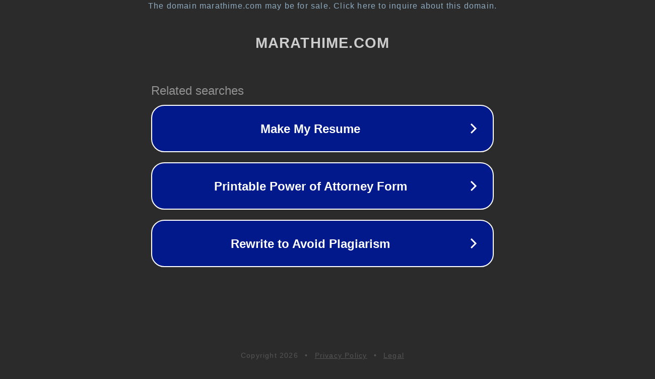

--- FILE ---
content_type: text/html; charset=utf-8
request_url: https://marathime.com/maza-avadta-san-ganesh-utsav-marathi-nibandh/
body_size: 1102
content:
<!doctype html>
<html data-adblockkey="MFwwDQYJKoZIhvcNAQEBBQADSwAwSAJBANDrp2lz7AOmADaN8tA50LsWcjLFyQFcb/P2Txc58oYOeILb3vBw7J6f4pamkAQVSQuqYsKx3YzdUHCvbVZvFUsCAwEAAQ==_qighQ9h+0hc1GiReIP5Mongd1E7QW2/JcVoiJH/dKEp7h4yDpWmQOkFH5IHC+gNBEeahgfXJuyYKn2q9EEanJQ==" lang="en" style="background: #2B2B2B;">
<head>
    <meta charset="utf-8">
    <meta name="viewport" content="width=device-width, initial-scale=1">
    <link rel="icon" href="[data-uri]">
    <link rel="preconnect" href="https://www.google.com" crossorigin>
</head>
<body>
<div id="target" style="opacity: 0"></div>
<script>window.park = "[base64]";</script>
<script src="/bSFeobMJe.js"></script>
</body>
</html>
